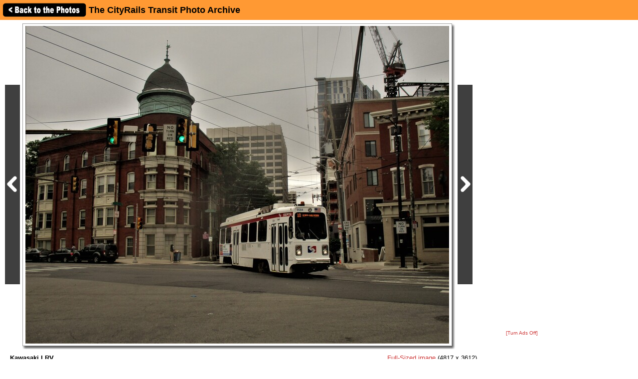

--- FILE ---
content_type: text/html; charset=UTF-8
request_url: http://photos.cityrails.net/showpic/?photo=2021052506010412589.jpg&order=byyear&page=29&key=2021&photoindex=1&maxpage=40&maxphotoindex=0&key2=
body_size: 12617
content:
          
<!DOCTYPE HTML PUBLIC "-//W3C//DTD HTML 4.01 Transitional//EN"
   "http://www.w3.org/TR/html4/loose.dtd">
<html>
<head>
<script src="/includes/jquery-1.11.0.min.js"></script>
<link rel="stylesheet" href="/includes/jquery.fancybox.css?v=2.1.5" type="text/css" media="screen" />
<script type="text/javascript" src="/includes/jquery.fancybox.pack.js?v=2.1.5"></script>
<script type="text/javascript">
	$(document).ready(function() {
		$(".fancybox").fancybox({
      openEffect  : 'none',
      closeEffect : 'none',
      nextEffect  : 'none',
      prevEffect  : 'none',
      padding     : 6,
      closeClick  : true,
      margin      : [20, 60, 20, 60], // Increase left/right margin
      loop        : false
    });
	});
</script>

<link rel="stylesheet" type="text/css" href="/includes/style-cityrails.net.css">
<title>Kawasaki LRV: The CityRails Transit Photo Archive</title>
<meta name="keywords"            content="railroad,photos,photographs,train,trains,rail" />
<meta property="og:site_name"    content="The CityRails Transit Photo Archive" />
<meta property="og:url"          content="http://photos.cityrails.net/showpic/?2021052506010412589.jpg" />
<meta property="fb:admins"       content="100000099244726" />
<meta property="fb:app_id"       content="757010034469443" />
<meta property="og:type"         content="article" />
<meta property="og:title"        content="Kawasaki LRV" />
<meta property="og:description"  content="This LRV operating on Rt.10 is seen turning from 36th. St. onto Lancaster Ave." />
<meta property="og:image"        content="http://photos.cityrails.net/photos/2021/05/25/2021052506010412589.jpg" />
<meta property="og:image:type"   content="image/jpeg" />
<meta property="og:image:width"  content="850" />
<meta property="og:image:height" content="637" />
<script>(function(d, s, id) {
  var js, fjs = d.getElementsByTagName(s)[0];
  if (d.getElementById(id)) return;
  js = d.createElement(s); js.id = id;
  js.src = "//connect.facebook.net/en_US/sdk.js#xfbml=1&version=v2.5";
  fjs.parentNode.insertBefore(js, fjs);
}(document, 'script', 'facebook-jssdk'));</script>
</head>

<body bgcolor="#ffffff" text="#000000" link="#0000ff" vlink="#0000ff" leftmargin="0" topmargin="0">

<div id="fb-root"></div>

<div class="shaded1" style="height:30px; width:100%; margin:0 auto; padding:5px; position:fixed; top:0; z-index:500">

<a href="/show/?order=byyear&page=29&key=2021&key2="><img src="/images/back-button.png" width="169" height="30" border="0" style="vertical-align:middle;"></a>

<span style="position:relative;top:+3px;"><font size="+1"><b>The CityRails Transit Photo Archive</b></font></span>
</div>

&nbsp;<br />
&nbsp;<br />

<table border="0" cellspacing="0" cellpadding="10">
<tr>
<td>

<table border="0" cellspacing="0" cellpadding="0" width="1127" style="margin-top:5px;">
<tr>
<td>

<table border="0" cellspacing="0" cellpadding="0" width="947">
<tr>
<td colspan="2">



<table border=0 cellspacing=0 cellpadding=0>
<tr height="647">
<td><a href="?photo=202105260531552793.jpg&order=byyear&page=29&key=2021&photoindex=0&maxpage=40&maxphotoindex=0&key2="><img src="/images/prevbutton.png" alt="Previous Photo" width=30 height=400 border=0 style="margin:0 5px 0 0; padding:0; vertical-align:middle;"></a></div></td>
<td width="860" align="center" valign="middle" bgcolor="#ffffff" class="shadowbox" class="test">
<a class="fancybox" title="Kawasaki LRV" href="http://photos.cityrails.net/photos-original/2021/05/25/2021052506010412589.jpg"><img src="http://imagestorage.cityrails.net/photos/2021/05/25/2021052506010412589.jpg" width="850" height="637" border="0" alt="Photo of Kawasaki LRV" title="Transit, Streetcar, Trolley: Kawasaki LRV" style="margin:0; padding:0; vertical-align:middle; background:#eee url('/images/photoloading.gif') no-repeat center /32px 32px;"></a></td>
<td width="6" class="shadowbox-right"></td>
<td><a href="?photo=202105240446025907.jpg&order=byyear&page=29&key=2021&photoindex=2&maxpage=40&maxphotoindex=0&key2="><img src="/images/nextbutton.png" alt="Next Photo" width=30 height=400 border=0 style="margin:0 0 0 5px; padding:0; vertical-align:middle;"></a></td>
</tr>
<tr height="6">
<td></td>
<td class="shadowbox-bottom"></td>
<td class="shadowbox-corner"></td>
<td></td>
</tr>
</table>
</td>
</tr>

<tr>
<td style="padding:10px;">
<font size="2"><b>Kawasaki LRV</b><p>This LRV operating on Rt.10 is seen turning from 36th. St. onto Lancaster Ave.<p><i>Photographed by Mitchell Libby, May 24, 2021.<!-- google_ad_section_start(weight=ignore) --><br>Added to the photo archive by Mitchell Libby, May 25, 2021.<!-- google_ad_section_end --><br>Railroad: SEPTA.<p><table border="0" cellpadding="0" cellspacing="0"><tr><td valign="middle">Mitchell Libby's awards:</td><td valign="middle"><a href="/awards.php#BM"><img src="/images/medal-bronze-small.gif" width="18" height="15" border="0"></a><a href="/awards.php#SM"><img src="/images/medal-silver-small.gif" width="18" height="15" border="0"></a><a href="/awards.php#GM"><img src="/images/medal-gold-small.gif" width="18" height="15" border="0"></a><a href="/awards.php#BC"><img src="/images/camera-bronze-small.gif" width="18" height="15" border="0"></a><a href="/awards.php#SC"><img src="/images/camera-silver-small.gif" width="18" height="15" border="0"></a><a href="/awards.php#GC"><img src="/images/camera-gold-small.gif" width="18" height="15" border="0"></a><a href="/awards.php#PC"><img src="/images/camera-platinum-small.gif" width="18" height="15" border="0"></a></td></tr></table><p>&raquo; <a href="../contact-poster/?poster=SeptaGuy&photo=2021052506010412589.jpg">Contact the person who posted this photograph</a>.</p></i></font><p>
<div class="fb-like" style="text-align:right;" data-href="http://photos.cityrails.net/showpic/?2021052506010412589.jpg" data-layout="standard" data-action="like" data-show-faces="false" data-share="true"></div>
</td>
<td align="right" valign="top">

<div style="margin:10px 0 10px 0;"><span style="white-space:nowrap;"><font size="2"><a class="fancybox" title="Kawasaki LRV" href="http://photos.cityrails.net/photos-original/2021/05/25/2021052506010412589.jpg">Full-Sized image</a> (4817 x 3612)</font></span></div>
<table border="0" cellpadding="0" cellspacing="0" style="margin:10px 0 10px 0;">
  <tr>
        
    <td align="center"></td>
    
    <td align="right" class="shaded" style="padding:10px; text-align:right; width:250px;"">
      <!-- google_ad_section_start(weight=ignore) -->
      <b>Sharing this photo?</b><p style="margin:5px auto;"><font size="1">Use this "permalink" to avoid broken links:</font></p>
      <font size="1"><nobr>http://photos.cityrails.net/s/?p=263554</nobr></font><br>&nbsp;<br>
      

<div style="width:250px;">
<!-- <a href="http://www.facebook.com/sharer.php?u=http%3A%2F%2Fphotos.cityrails.net%2Fshowpic%2F%3F2021052506010412589.jpg" title="Share on Facebook" target="_blank"><img src="/images/bm/facebook.png" alt="Share on Facebook" width="32" height="32" border="0"></a> -->
<a href="http://www.stumbleupon.com/submit?url=http%3A%2F%2Fphotos.cityrails.net%2Fshowpic%2F%3F2021052506010412589.jpg&title=Kawasaki+LRV%3A+NERAIL+The+CityRails+Transit+Photo+Archive" title="Submit to Stumble" target="_blank"><img src="/images/bm/stumbleupon.png" alt="Submit to Stumble" width="32" height="32" border="0"></a>
<a href="http://www.digg.com/submit?phase=2&url=http%3A%2F%2Fphotos.cityrails.net%2Fshowpic%2F%3F2021052506010412589.jpg&title=Kawasaki+LRV%3A+NERAIL+The+CityRails+Transit+Photo+Archive" title="Submit to Digg" target="_blank"><img src="/images/bm/digg.png" alt="Submit to Digg" width="32" height="32" border="0"></a>
<a href="http://del.icio.us/post?url=http%3A%2F%2Fphotos.cityrails.net%2Fshowpic%2F%3F2021052506010412589.jpg&title=Kawasaki+LRV%3A+NERAIL+The+CityRails+Transit+Photo+Archive" title="Submit to Del.icio.us" target="_blank"><img src="/images/bm/delicious.png" alt="Submit to Del.icio.us" width="32" height="32" border="0"></a>
<a href="http://www.google.com/bookmarks/mark?op=add&bkmk=http%3A%2F%2Fphotos.cityrails.net%2Fshowpic%2F%3F2021052506010412589.jpg&title=Kawasaki+LRV%3A+NERAIL+The+CityRails+Transit+Photo+Archive" title="Submit to Google Bookmarks" target="_blank"><img src="/images/bm/google.png" alt="Google Bookmark" width="32" height="32" border="0"></a>
<a href="http://reddit.com/submit?url=http%3A%2F%2Fphotos.cityrails.net%2Fshowpic%2F%3F2021052506010412589.jpg&title=Kawasaki+LRV%3A+NERAIL+The+CityRails+Transit+Photo+Archive" title="Submit to Reddit" target="_blank"><img src="/images/bm/reddit.png" alt="Submit to Reddit" width="32" height="32" border="0"></a>
<a href="http://twitthis.com/twit?url=http%3A%2F%2Fphotos.cityrails.net%2Fshowpic%2F%3F2021052506010412589.jpg&title=Kawasaki+LRV%3A+NERAIL+The+CityRails+Transit+Photo+Archive" title="Twit This" target="_blank"><img src="/images/bm/twitter.png" alt="Twit This" width="32" height="32" border="0"></a>
</div>

      <!-- google_ad_section_end -->
    </td>

  </tr>
</table>

</td>
</tr>
</table>

</td>
<td width="180" valign="top" align="center">

  
  <div style="margin-top:5px;">

  
    <script type="text/javascript"><!--
    google_ad_client = "pub-6014190603187397";
    google_ad_slot = "7870161058";
    google_ad_width = 160;
    google_ad_height = 600;
    //-->
    </script>
    <script type="text/javascript" src="http://pagead2.googlesyndication.com/pagead/show_ads.js">
    </script>

    
  </div>
  
  <p><a href="/toggleads/">[Turn Ads Off]</a></p>
  
  
</td>
</tr>
</table>

<div class="shaded" style="width:917px; padding:5px 15px 15px 15px; margin:5px 0 15px 0;"><h2>Visitor Comments about this Photo:</h2><p style="margin-top:0;"><font size="2"><b>No comments have been left yet.</b></font></p><hr size="1"><p style="margin-top:0;"><font size="2"><b>You must be <a href="/logon/?referrer=%2Fshowpic%2F%3Fphoto%3D2021052506010412589.jpg%26order%3Dbyyear%26page%3D29%26key%3D2021%26photoindex%3D1%26maxpage%3D40%26maxphotoindex%3D0%26key2%3D">logged on</a> to post comments.</b></font></p>
</div>

<!-- <hr size="1"> -->

<!-- google_ad_section_start(weight=ignore) -->
<!-- <table border="0" cellpadding="7"><tr> -->

<div class="otherphotolinks"><a href="/show/?order=byrail&page=1&key=748"><img src="/photo-previews-small/2021/12/21/202112210457226260.jpg.jpg" alt="View" width="64" height="48" class="photo-border"><br><p><font size="1"> 1,865 More SEPTA Photos</font></p></a></div><div class="otherphotolinks"><a href="/show/?order=byposter&page=1&key=SeptaGuy"><img src="/photo-previews-small/2021/03/17/2021031706141419203.jpg.jpg" alt="View" width="64" height="43" class="photo-border"><br><p><font size="1">2,652 More Photos from Mitchell Libby</font></p></a></div><div class="otherphotolinks"><a href="/show/?order=bydecade&page=1&key=202"><img src="/photo-previews-small/2023/06/15/2023061505372630951.jpg.jpg" alt="View" width="64" height="48" class="photo-border"><br><p><font size="1">1,062 More Photos from the 2020's</font></p></a></div><div class="otherlinks"><a href="../show/?order=byyear&page=29&key=2021"><img src="../images/nav_prev-cityrails.net.gif" width="69" height="21" border="0"><br><font size="1">Back to photo listing</font></a></div>
<!-- <td align="middle" valign="middle"> -->
<div class="otherlinks">
<a href="../"><img src="../images/home.gif" width="60" height="23" border="0" hspace="30"><br>
<font size="1">Archive Home</font></a>
</div>
<!--</td>-->

<!-- </tr></table> -->

<!-- <hr size="1"> -->

<!-- google_ad_section_end -->

</td></tr></table>

</td>
</tr>
</table>

<div align="center">                  

&nbsp;

<div style="text-align:right;">
<a href="https://www.facebook.com/greatrails/"><img src="/images/follow-us-on-facebook.png" alt="Follow us on Facebook" width=150 height=50 style="margin:0 15px 0 0; border:none;"></a>
</div>

<div style="margin:0 0 5px 0;"></div>
<font size=2>
<a href="/news/" class="textnav">News</a> | 
<a href="/about/" class="textnav">About NERAIL</a> | 
<a href="/aboutjeff/" class="textnav">About Jeff</a> | 
<a href="/send-e-mail/" class="textnav">Contact Jeff</a> | 
<a href="/faq/" class="textnav">F.A.Q.'s</a> | 
<a href="/privacy/" class="textnav">Privacy Policy</a> | 
<a href="/links/" class="textnav">Other Great Sites</a>
</font>
<br>
<div style="margin: 0 0 5px 0;"></div>
<font size=1>
This site, excluding photographs, copyright &copy; 2016 Jeff S. Morris.
Photographs copyright &copy; individual photographers, except as noted.
</font>
</div>

&nbsp;

</td>
</tr>
                    
</table>
.
</body>
</html>


--- FILE ---
content_type: text/html; charset=utf-8
request_url: https://www.google.com/recaptcha/api2/aframe
body_size: 266
content:
<!DOCTYPE HTML><html><head><meta http-equiv="content-type" content="text/html; charset=UTF-8"></head><body><script nonce="IpJUWExMJr9lwm6lrML2tw">/** Anti-fraud and anti-abuse applications only. See google.com/recaptcha */ try{var clients={'sodar':'https://pagead2.googlesyndication.com/pagead/sodar?'};window.addEventListener("message",function(a){try{if(a.source===window.parent){var b=JSON.parse(a.data);var c=clients[b['id']];if(c){var d=document.createElement('img');d.src=c+b['params']+'&rc='+(localStorage.getItem("rc::a")?sessionStorage.getItem("rc::b"):"");window.document.body.appendChild(d);sessionStorage.setItem("rc::e",parseInt(sessionStorage.getItem("rc::e")||0)+1);localStorage.setItem("rc::h",'1768580950158');}}}catch(b){}});window.parent.postMessage("_grecaptcha_ready", "*");}catch(b){}</script></body></html>